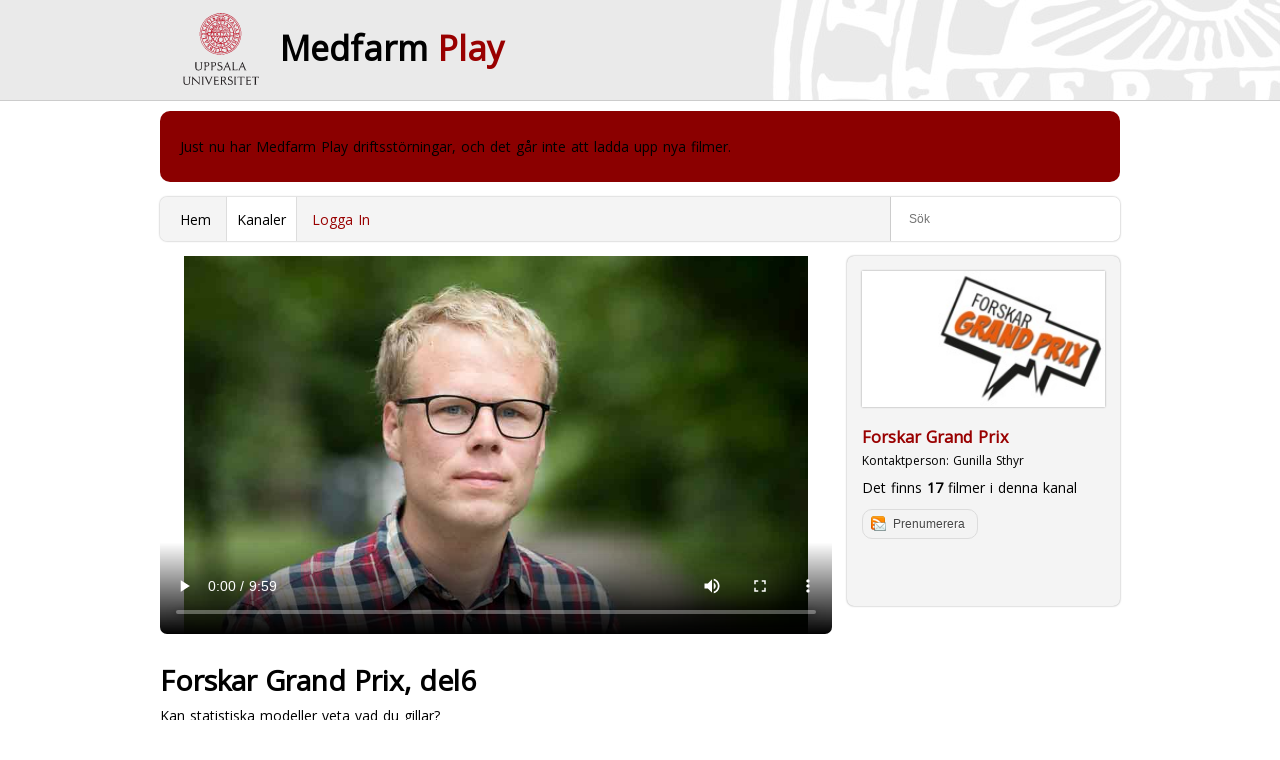

--- FILE ---
content_type: text/html; charset=UTF-8
request_url: https://media.medfarm.uu.se/play/kanal/326/video/7338
body_size: 61247
content:


<!DOCTYPE html PUBLIC "-//W3C//DTD XHTML 1.0 Transitional//EN" "http://www.w3.org/TR/xhtml1/DTD/xhtml1-transitional.dtd">
<html xmlns="http://www.w3.org/1999/xhtml" xml:lang="sv" lang="sv"><head>
  <meta http-equiv="Content-Type" content="text/html; charset=UTF-8">
  <meta name="viewport" content="width=device-width; initial-scale=1; maximum-scale=1.0;">
        <title>Kanaler - Medfarm Play - Uppsala universitet</title>
  
<!-- Exernal CSS START - - - - - - - - - - - - - - - - - - - - - - - - - - - - - - - - - - - - - - - -  -->
      <link href='https://fonts.googleapis.com/css?family=Open+Sans:400' rel='stylesheet' type='text/css'>
      <link rel="stylesheet" href="/play/css/style.css">
      <link rel="apple-touch-icon-precomposed" href="/play/images/icon.png">
      <link rel="icon" type="image/x-icon" href="/play/favicon.ico">
            <link rel="stylesheet" href="/play/plugins/flowplayerhtml5_commercial/skin/skin.css">
                  <link rel="stylesheet" href="/play/plugins/slider/css/royalslider.css">
      <link rel="stylesheet" href="/play/plugins/slider/css/royalslider-skins/default/default.css">
      <link rel="preconnect" href="https://fonts.googleapis.com">
      <link rel="preconnect" href="https://fonts.gstatic.com" crossorigin>
      <link href="https://fonts.googleapis.com/css2?family=Work+Sans:ital,wght@0,100..900;1,100..900&display=swap" rel="stylesheet">

	  <!-- To get the feedback working with the new jquery -->
	  
		  <link rel="stylesheet" href="/play/css/themes/base/jquery-ui-1.11.css">

            <link rel="stylesheet" href="/play/css/vtip.css">
	  <!-- Exernal CSS END - - - - - - - - - - - - - - - - - - - - - - - - - - - - - - - - - - - - - - - -  -->

 


<!-- Exernal Js START - - - - - - - - - - - - - - - - - - - - - - - - - - - - - - - - - - - - - - - - -->

	  <script src="https://code.jquery.com/jquery-1.11.2.min.js"></script>
      
	  		  <script src="/play/plugins/flowplayerhtml5_commercial/flowplayer.min.js"></script>
                        <script src="/play/plugins/flowplayerhtml5_commercial/flowplayer.speed-menu.min.js"></script>
                
      <script src="/play/js/play.js"></script>

	
	<script src="/play/plugins/slider/js/jquery.easing.1.3.min.js"></script>
	<script src="/play/plugins/slider/js/royal-slider-8.1.min.js"></script>


	<!-- To get the feedback working with the new jquery -->
	
		<script src="/play/js/ui/jquery-ui.1.11.8.min.js"></script>

	

	<!-- Exernal Js END - - - - - - - - - - - - - - - - - - - - - - - - - - - - - - - - - - - - - - - -  -->


</head>
<body>

<!-- HEADER START - - - - - - - - - - - - - - - - - - - - - - - - - - - - - - - - - - - - - - - - -->

<div id="header">
    <div id="top">
        <div id="header_container">
            <div id="logo">
            	<a href="http://www.uu.se" class="fill-div" title="Uppsala universitet"></a>
            </div>
            <div id="sitename">
            	                <h1><a href="/play">Medfarm <span style="color: #990000">Play</span></a></h1>
                            </div>
        </div>
    </div>
</div>

<div id="feedback-button"></div>
<div id="feedback-form" title="Tyck till om Medfarm Play">
	<form action="/" method="post" name="feedback" id="feedback">
    	<p>Skriv vad du tycker om Medfarm Play - bra eller d&aring;ligt, vi vill ha all typ av feedback f&ouml;r att g&ouml;ra denna sida b&auml;ttre.</p><p>Har du frågor rörande en specifik film ska du kontakta filmens "Kontaktperson".</p>
      <textarea name="feedback-text" cols="2" rows="10" style="width:97%"></textarea><br>
      <label>E-post</label>
      <input name="feedback-contact" type="text" value="" placeholder="E-postadress, endast nödvändig om du vill att vi besvarar din feedback" style="width:97%;"><br>
      <input name="uri" type="hidden" value="/play/kanal/326/video/7338">
	  <input type="submit" value="Skicka in feedback" style="width: 150px; margin-top: 20px; font-size: 1em; padding:10px;">
  </form>
</div>
<!-- HEADER END - - - - - - - - - - - - - - - - - - - - - - - - - - - - - - - - - - - - - - - - -->

<!-- Main Container STARTs - - - - - - - - - - - - - - - - - - - - - - - - - - - - - - - - - - - - - - - - -->
<div id="container">
    <div class="alert alert-danger cant-be-submitted-message" style="margin-top: 10px ; padding:10px 20px; background-color: darkred; border-radius:10px;">
        <p>Just nu har Medfarm Play driftsstörningar, och det går inte att ladda upp nya filmer.</p>
    </div>
	<!-- Content Area STARTs - - - - - - - - - - - - - - - - - - - - - - - - - - - - - - - - - - - - - - - - -->
    	<link rel="stylesheet" href="/play/plugins/verticaltabs/css/verticaltabs.css"  charset='utf-8'/>
<link rel='stylesheet' href='/play/plugins/popbox/popbox.css' type='text/css' media='screen' charset='utf-8'>
<script type="text/javascript" src="/play/plugins/verticaltabs/js/verticaltabs.pack.js"></script>
<script type='text/javascript' charset='utf-8' src='/play/plugins/popbox/popbox.js'></script>
<script type="text/javascript">
	$(document).ready(function(){
		$("#channelTab").verticaltabs({speed: 500,slideShow: false,activeIndex: 0});
		$('.channel_infobox1').popbox();
		$('#banner-rotator').royalSlider({			
	   		imageAlignCenter:true,
	   		imageScaleMode: "fill",
			slideTransitionSpeed:400,
			slideshowEnabled: true,   
    		slideshowDelay:5000, 
    		slideshowPauseOnHover: true,
    		slideshowAutoStart:true,
			controlNavEnabled: false,
			captionAnimationEnabled: false,
    		captionShowEffects:["none"],
			imageAlignCenter:true,
	   		hideArrowOnLastSlide:true,
	   		slideSpacing:0,
			marginFromTop:0
	    });		
	});
</script>
<style type="text/css">
.royalSlider .royalCaption {
    /*background-color: rgba(0, 0, 0, 0.5);*/
	background: -moz-linear-gradient(-45deg, rgba(0,0,0,0.65) 0%, rgba(0,0,0,0) 100%); /* FF3.6+ */
	background: -webkit-gradient(linear, left top, right bottom, color-stop(0%,rgba(0,0,0,0.65)), color-stop(100%,rgba(0,0,0,0))); /* Chrome,Safari4+ */
	background: -webkit-linear-gradient(-45deg, rgba(0,0,0,0.65) 0%,rgba(0,0,0,0) 100%); /* Chrome10+,Safari5.1+ */
	background: -o-linear-gradient(-45deg, rgba(0,0,0,0.65) 0%,rgba(0,0,0,0) 100%); /* Opera 11.10+ */
	background: -ms-linear-gradient(-45deg, rgba(0,0,0,0.65) 0%,rgba(0,0,0,0) 100%); /* IE10+ */
	background: linear-gradient(135deg, rgba(0,0,0,0.65) 0%,rgba(0,0,0,0) 100%); /* W3C */
	filter: progid:DXImageTransform.Microsoft.gradient( startColorstr='#a6000000', endColorstr='#00000000',GradientType=1 ); /* IE6-9 fallback on horizontal gradient */    border-bottom: 10px solid rgba(0, 0, 0, 0);
    color: #FFFFFF;
    height: 85px;
    left: 8px;
    overflow: hidden;
    position: absolute;
    width: 97.55%;
    z-index: 20;
	bottom: 8px;	
	top: 70%;
}




</style>


    
    <!--VIDEO START-------------------------------------------------------------------------------------->
    <div id="video">
        <!-- Channel slider and info box -->
        <script>document.title = 'Forskar Grand Prix - Kanaler - Medfarm Play - Uppsala univeresitet'</script>    
    <!-- Menu Starts - - - - - - - - - - - - - - - - - - - - - - - - - - - - - - - - - - - - - - - -  -->
    <div id="menu" class="border background corner">
        <div id="links" class="background">
            <ul>
                <li><a href="/play/">Hem</a></li>
                <!--<li ><a href="video/">Filmer</a></li>-->
                <li class='selected'><a href="/play/kanal/">Kanaler</a></li>
                <!--<li ><a href="live/">Live</a></li>-->
                                <li ><a class="login" href="/play/script/login.php">Logga In</a></li>
                                <li style="display:none"><a href="#" onclick="document.getElementById('mobile-menu-search').style.display = 'inline-block';document.getElementById('mobile-searchfield').focus();">S&ouml;k</a></li>
            </ul>
        </div>
        <div id="search-delete-button"><img src="/play/images/delete.png" width="17" alt="Radera sökterm"></div>
        <div id="search">
            <form action="/play/script/search.php" onsubmit="return false">
                <input type="hidden" value="videos" name="show">
                <input id="searchfield" name="searchfield" type="text" placeholder="Sök" class="search-form" value=""></form>
        </div>
       
        <div id="search-results" class="background"></div>
    
    </div>
    <!-- Menu Ends - - - - - - - - - - - - - - - - - - - - - - - - - - - - - - - - - - - - - - - -  -->
    <!--<div style="padding:10px 20px; background-color: #a8cbff; border-radius: 3px; margin-bottom: 15px;"><a href=" https://media.medfarm.uu.se/play/video/14284">Behöver du hjälp med att ladda ner en film från Medfarm Play? - Klicka här.</a></div>-->
    <div style="padding:10px 20px; background-color: #a8cbff; border-radius: 3px; margin-bottom: 15px;display: none;"><a href=" https://media.medfarm.uu.se/play/video/14284">Måndagen 12 december kl. 08.30 kommer Medfarm Play vara otillgängligt en kortare stund p.g.a. systemunderhåll.</a></div>

    
    
    
        <div id="video_player_in_channel">
            <div id="slider-container">
                <div>
        <style>
            .flowplayer {
                width: 100%;
                background-color: #222;
                background-size: cover;
            }

            .flowplayer .fp-controls {
                background-color: rgba(0, 0, 0, 0.4)
            }

            .flowplayer .fp-time {
                opacity: 0.6;
            }

            .flowplayer .fp-timeline {
                background-color: #e5e5e5;
            }

            .flowplayer .fp-progress {
                background-color: rgba(153, 0, 0, 1)
            }

            .flowplayer .fp-buffer {
                background-color: rgba(173, 132, 132, 1)
            }

            .flowplayer .fp-volumelevel {
                background-color: #990000;
            }

            .flowplayer .fp-volumeslider {
                background-color: #e5e5e5;
            }

            /*.is-splash.flowplayer .fp-ui, .is-paused.flowplayer .fp-ui {background: url("

            /play/images/  play_uu.png") no-repeat scroll center center / 12% auto rgba(0, 0, 0, 0); opacity:0.85}*/
        </style>

        <script type="text/javascript">
            document.title = "Forskar Grand Prix del6 - Medfarm Play - Uppsala universitet";
            $(function () {

                $('#add_video_to_channel').click(function () {
                    // send ajax request

                    $.ajax({
                        type: "POST",
                        url: "/play/script/add_video_to_channel.php",
                        data: "channel=" + $('#channel_list').val() + "&video=7338",
                        success: function (msg) {
                            $('#add_video_to_channel_form').hide(500);

                            $('#add_video_to_channel_form').fadeTo('normal', 0.001, function () {
                                if (msg == 'success') {
                                    $('#add_video_to_channel_form').html('<p>Video har publicerats på kanal "' + $('#channel_list option:selected').text() + '".</p>').show(500);
                                } else {
                                    $('#add_video_to_channel_form').html('<p>Denna video kan inte läggas till din kanal just nu.</p>').show(500);
                                }
                                $('#add_video_to_channel_form').fadeTo('normal', 1);
                            });
                        }
                    });
                });
            });

        </script>

        <div id="video">
                                            <video controls poster="/play/splashfile/7338">
                    <source src="/play/videofile/7338/5a0b34327935d3181c6d497fa4a2b591" type="video/mp4">
                    <track label="Swedish" kind="subtitles" srclang="se" src="/play/attachmentfile/video/7338/subtitles-se.vtt">

                    Your browser does not support to play this video. Please upgrade your browser.
                </video>
                <style>
                    video {
                        width: 100%;
                        max-width: 1200px;
                        height: auto;
                        background-color: #000;
                    }
                </style>
                
                        

            <!--Darken overlay. Hidden. Triggerd to show with javascript (jQuery)-->
            <a class="close" href="#">
                <div id="darken"></div>
            </a>
        </div>
    <br></div>                </div>
                <div class="channel_infobox1 background corner border" >

                    <div id="img_box" class="border">
                        <img src="/play/thumbfile/channel/326" border="0" title="Forskar Grand Prix" style="width:100%" />
                    </div>
                    <h3><a href="/play/kanal/326">Forskar Grand Prix</a></h3>
                    <div class="channel-contact">Kontaktperson: <a href="mailto:gunilla.sthyr@uu.se">Gunilla Sthyr</a></div>
                    <div class="dotted_box">
                        <div class="txt">
                            <div class="info_txt">Det finns <strong>17</strong> filmer i denna kanal</div>
                            <!--
                            <div class="info_txt"><strong>3730</strong> visningar i snitt</div>
                            <div class="info_txt"><strong>0</strong> gillar i snitt</div>
                            <div class="info_txt"><strong>0</strong> prenumeranter</div>
                            -->
                        </div>

                    </div>
                    <a class="open button subscribe" href="#">Prenumerera</a>
                    <div class='collapse'>
                        <div class='box'>
                            <div class='arrowpopbox'></div>
                            <div class='arrowpopbox-border'></div>
                            E-post
                            <form action="#" method="post" id="subForm">
                                <div id="response_txt" style="margin-bottom:5px; font-weight:bold"></div>
                                <div class="input" style="width:100%">
                                    <input type="text" name="ch_subscribe" id="ch_subscribe" placeholder="E-postadress" value="" />
                                </div>
                                <center>
                                    <a class='open button email' id="ch_subscribe_btn" href='#' chid="326">
                                        Prenumerera via e-post
                                    </a>
                                </center>
                            </form>
                            <br><br><p style="clear:both; margin-bottom:0;">RSS</p>
                            <a class='button rss' href="/play/kanal/326/rssfeed" title="Rss Feed" target="_blank">Prenumerera via RSS</a>
                            <div id="waitimg" style="display:none; padding:10px;">
                                <center><img src="/play/images/ajax-loader-big.gif" /></center>
                            </div>
                        </div>
                    </div>
                </div>
        
        </div>
            <div id="video-information">
        <h1>Forskar Grand Prix, del6</h1>
        <div id="video-description">
            Kan statistiska modeller veta vad du gillar?<br />
ANDREAS SVENSSON<br />
<br />
Min forskning handlar om att använda statistiska modeller för att få datorer att dra slutsatser och göra förutsägelser. Det kan handla om att känna igen din kompis på foton, att från förra veckans temperaturer förutsäga morgondagens väder eller att gissa om du kommer att gilla en ny låt. För en dator är musik och bilder bara långa tabeller med siffror. Datorer är oslagbara på att lagra siffror och att räkna men de har inte alls den medfödda mänskliga förmågan att kunna tolka, generalisera och hitta mönster. Genom att kombinera det klassiska ämnet statistik med datorns beräkningsförmåga kommer vi en bit på vägen: om datorn lär sig statistiska modeller (matematiska ekvationer) från uppmätta data (bilder, temperatur eller musik) kan modellerna användas för att dra slutsatser och göra förutsägelser. Här behövs min forskning så att vi vet hur vi ska programmera datorn, för att den ska kunna räkna på dessa avancerade statistiska modeller.        </div>


        
            <!--### begin of normal user button row -->
                            <div class="buttons">
                    
                    
                    <a href="https://media.medfarm.uu.se/play/videofile/7338/5a0b34327935d3181c6d497fa4a2b591" class="button down"> &nbsp;&nbsp;Ladda
                        ner film</a>
                    <!--<a href=""
                                                                                      class="button share">Dela</a> <a
                            href="" class="button embed">Bädda in</a>-->                </div>
                        <!-- ### end of normal user button row -->


            <!-- ### begin of button divs -->
            

            <div id="test" class="corner">
                <p>Titta först på filmen och testa sedan dina kunskaper med detta självrättande test.</p>
                <iframe id="selftestframe" src="" width="100%" height="2000"
                        frameborder="0"></iframe>
            </div>

                            <div id="share" class="corner">
                    <!-- AddThis Button BEGIN -->
                    <div class="addthis_toolbox addthis_default_style addthis_32x32_style" style="margin-top: 2%;">
                        <a class="addthis_button_facebook"></a>
                        <a class="addthis_button_twitter"></a>
                        <a class="addthis_button_linkedin"></a>
                        <a class="addthis_button_email"></a>
                        <a class="addthis_button_preferred_1"></a>
                        <a class="addthis_button_preferred_2"></a>
                        <a class="addthis_button_preferred_3"></a>
                        <a class="addthis_button_preferred_4"></a>
                        <a class="addthis_button_compact"></a>
                        <a class="addthis_counter addthis_bubble_style"></a>
                    </div>
                    <script type="text/javascript"
                            src="https://s7.addthis.com/js/250/addthis_widget.js#pubid=xa-4fca84d7760cc506"></script>
                    <!-- AddThis Button END -->
                </div>
                                    <div id="embed-code" class="corner">
                                                    <p>Använd koden nedan för att visa denna film på en annan webbsida, till exempel
                                Studentportalen.</p><textarea rows="3" class="corner border"
                                                              onclick="this.focus();this.select()"><iframe width="560"
                                                                                                           height="325"
                                                                                                           src="https://media.medfarm.uu.se/play/video/embed/7338"
                                                                                                           frameborder="0"
                                                                                                           allowfullscreen></iframe></textarea>
                                            </div>
                            

        


                    <div id="video-meta">
                <p class="contact"><strong>Kontaktperson för denna
                        film</strong><br/><a href="mailto:gunilla.sthyr@uu.se">Gunilla Sthyr, Enheten för press och redaktion</a>                </p>
                <div id="block">
                    <p class="update">
                        <strong>Uppdaterad</strong><br/>3 oktober 2017</p>
                    <p class="duration"><strong>Längd</strong><br/>00:09:59</p>
                    <p class="views"><strong>Visningar</strong><br/>2282</p>
                </div>
            </div>
        
        <!-- ### begin of second button row -->
                    <div class="buttons">

                
                
                            </div>
                <!-- ### end of second button row -->


        
            <div id="add-to-channel" class="corner">
                                    <p>För att lägga till denna film till en kanal måste du vara inloggad och ha skapat en kanal.</p>
                            </div>

            </div>
    <script language="javascript">
        $(function () {
            $('.send-email').on('click', function () {
                location.href = "mailto:" + $(this).attr('data-email');
            });
        });
    </script>
            <script>
            (function($){
                $(window).load(function(){
                    $("#ch_subscribe_btn").click(function() {
                        $('#subForm').hide();
                        $('#waitimg').fadeIn();
                        $.ajax({
                            type: "POST",
                            url: "/play/script/channel_subscribe.php",
                            data: { chid: $(this).attr('chid'), 'ch_subscribe' : $('#ch_subscribe').val() }
                        }).done(function( msg ) {
                            $('#waitimg').hide(); $('#subForm').fadeIn();
                            if(msg.indexOf("Tack") >= 0 || msg.indexOf("redan")>= 0) {//success
                                $('#response_txt').css('color','#060').html(msg);
                                $('#ch_subscribe').val('').removeClass('error-txtbox');
                            } else { // failed
                                $('#response_txt').css('color','#C00').html(msg);
                                $('#ch_subscribe').addClass('error-txtbox');
                            }
                        });
                    });
                });

				var pageObject = 'load_video_channels';
				$(document).ready(function(){
					// Adding Royal slider (new design)
					$('#banner-rotator').royalSlider({
						imageAlignCenter:true,
						imageScaleMode: "fill",
						slideTransitionSpeed:400,
						slideshowEnabled: true,
						slideshowDelay:5000,
						slideshowPauseOnHover: true,
						slideshowAutoStart:true,
						controlNavEnabled: false,
						captionAnimationEnabled: false,
						captionShowEffects:["none"],
						imageAlignCenter:true,

						hideArrowOnLastSlide:true,
						slideSpacing:0,

						autoScaleSlider: true,
						autoScaleSliderWidth: 1150,
						autoScaleSliderHeight: 560,
						marginFromTop:0
					});


					if($(window).width()<800)
					{
						$(".channel_infobox1").remove().insertBefore($("#channel-information"));
					}


					var $rows = $('.channel_div ul li a');
					$('#search_results').keyup(function() {

						var val = $.trim($(this).val()).replace(/ +/g, ' ').toLowerCase();

						$rows.show().filter(function() {
							var text = $(this).text().replace(/\s+/g, ' ').toLowerCase();
							return !~text.indexOf(val);
						}).hide();
					});

					$('#search_results').animate({backgroundColor: '#ffffff'}, 'slow');

				});

            })(jQuery);

        </script>

         
        
        <div id="channel-information"> 
			<hr />            <div id="channel-description">
                <h2>Kanalinformation</h2>
                <p>Kan du presentera din forskning på fyra minuter? Delta i Sveriges största tävling i presentationsteknik för forskare  Forskar Grand Prix!</p>
            </div>
                        <h2>Fler filmer i denna kanal</h2>
           					                <div class="verticalslider" id="channelTab">
                    <ul class="verticalslider_tabs">
                                                    <li><a href="#">Bidragen 2017</a></li>
                                                    <li><a href="#">Bidragen 2016</a></li>
                                                                    </ul>
                    <ul class="verticalslider_contents">
                                                <li>
                            <div id="thumbnailsa">
                                <ol class="thumb-grid">
                                                                        <li class="border background corner  1"><a href="https://media.medfarm.uu.se/play/kanal/326/video/7334"><img alt="Förhandsvisning (thumbnail) från videon Forskar Grand Prix 2017 - Välkommen" src="https://media.medfarm.uu.se/play/thumbfile/video/7334" class="corner resize ">Forskar Grand Prix 2017 - Välkommen</a></li>
                                                                        <li class="border background corner  1"><a href="https://media.medfarm.uu.se/play/kanal/326/video/7332"><img alt="Förhandsvisning (thumbnail) från videon Forskar Grand Prix 2017, del1" src="https://media.medfarm.uu.se/play/thumbfile/video/7332" class="corner resize ">Forskar Grand Prix 2017, del1</a></li>
                                                                        <li class="border background corner  1"><a href="https://media.medfarm.uu.se/play/kanal/326/video/7331"><img alt="Förhandsvisning (thumbnail) från videon Forskar Grand Prix 2017, del2" src="https://media.medfarm.uu.se/play/thumbfile/video/7331" class="corner resize ">Forskar Grand Prix 2017, del2</a></li>
                                                                        <li class="border background corner  1"><a href="https://media.medfarm.uu.se/play/kanal/326/video/7333"><img alt="Förhandsvisning (thumbnail) från videon Forskar Grand Prix 2017, del3" src="https://media.medfarm.uu.se/play/thumbfile/video/7333" class="corner resize ">Forskar Grand Prix 2017, del3</a></li>
                                                                        <li class="border background corner  1"><a href="https://media.medfarm.uu.se/play/kanal/326/video/7336"><img alt="Förhandsvisning (thumbnail) från videon Forskar Grand Prix 2017, del4" src="https://media.medfarm.uu.se/play/thumbfile/video/7336" class="corner resize ">Forskar Grand Prix 2017, del4</a></li>
                                                                        <li class="border background corner  1"><a href="https://media.medfarm.uu.se/play/kanal/326/video/7337"><img alt="Förhandsvisning (thumbnail) från videon Forskar Grand Prix 2017, del5" src="https://media.medfarm.uu.se/play/thumbfile/video/7337" class="corner resize ">Forskar Grand Prix 2017, del5</a></li>
                                                                        <li class="border background corner  1"><a href="https://media.medfarm.uu.se/play/kanal/326/video/7338"><img alt="Förhandsvisning (thumbnail) från videon Forskar Grand Prix, del6" src="https://media.medfarm.uu.se/play/thumbfile/video/7338" class="corner resize ">Forskar Grand Prix, del6</a></li>
                                                                        <li class="border background corner  1"><a href="https://media.medfarm.uu.se/play/kanal/326/video/7339"><img alt="Förhandsvisning (thumbnail) från videon Forskar Grand Prix 2017, del7" src="https://media.medfarm.uu.se/play/thumbfile/video/7339" class="corner resize ">Forskar Grand Prix 2017, del7</a></li>
                                                                        <li class="border background corner  1"><a href="https://media.medfarm.uu.se/play/kanal/326/video/7335"><img alt="Förhandsvisning (thumbnail) från videon Forskar Grand Prix 2017 - Prisutdelning" src="https://media.medfarm.uu.se/play/thumbfile/video/7335" class="corner resize ">Forskar Grand Prix 2017 - Prisutdelning</a></li>
                                                                                                        </ol>
                            </div>                
                        </li>
                                                <li>
                            <div id="thumbnailsa">
                                <ol class="thumb-grid">
                                                                        <li class="border background corner  1"><a href="https://media.medfarm.uu.se/play/kanal/326/video/6327"><img alt="Förhandsvisning (thumbnail) från videon Marlene Andersson, SLU. Vinnare i Uppsalas Forskar Grand Prix 2016" src="https://media.medfarm.uu.se/play/thumbfile/video/6327" class="corner resize ">Marlene Andersson, SLU. Vinnare i Uppsalas Forskar Grand Prix 2016</a></li>
                                                                        <li class="border background corner  1"><a href="https://media.medfarm.uu.se/play/kanal/326/video/6333"><img alt="Förhandsvisning (thumbnail) från videon Laura Kukkola - Forskar Grand Prix 2016" src="https://media.medfarm.uu.se/play/thumbfile/video/6333" class="corner resize ">Laura Kukkola - Forskar Grand Prix 2016</a></li>
                                                                        <li class="border background corner  1"><a href="https://media.medfarm.uu.se/play/kanal/326/video/6336"><img alt="Förhandsvisning (thumbnail) från videon Petter Frühling - Forskar Grand Prix 2016" src="https://media.medfarm.uu.se/play/thumbfile/video/6336" class="corner resize ">Petter Frühling - Forskar Grand Prix 2016</a></li>
                                                                        <li class="border background corner  1"><a href="https://media.medfarm.uu.se/play/kanal/326/video/6338"><img alt="Förhandsvisning (thumbnail) från videon Torsten Pettersson - Forskar Grand Prix 2016" src="https://media.medfarm.uu.se/play/thumbfile/video/6338" class="corner resize ">Torsten Pettersson - Forskar Grand Prix 2016</a></li>
                                                                        <li class="border background corner  1"><a href="https://media.medfarm.uu.se/play/kanal/326/video/6339"><img alt="Förhandsvisning (thumbnail) från videon Uppsala Forskar Grand Prix Prisutdelning" src="https://media.medfarm.uu.se/play/thumbfile/video/6339" class="corner resize ">Uppsala Forskar Grand Prix Prisutdelning</a></li>
                                                                        <li class="border background corner  1"><a href="https://media.medfarm.uu.se/play/kanal/326/video/6334"><img alt="Förhandsvisning (thumbnail) från videon Lena-Mari Tamminen - Forskar Grand Prix 2016" src="https://media.medfarm.uu.se/play/thumbfile/video/6334" class="corner resize ">Lena-Mari Tamminen - Forskar Grand Prix 2016</a></li>
                                                                        <li class="border background corner  1"><a href="https://media.medfarm.uu.se/play/kanal/326/video/6337"><img alt="Förhandsvisning (thumbnail) från videon Sabine Sten - Forskar Grand Prix 2016" src="https://media.medfarm.uu.se/play/thumbfile/video/6337" class="corner resize ">Sabine Sten - Forskar Grand Prix 2016</a></li>
                                                                        <li class="border background corner  1"><a href="https://media.medfarm.uu.se/play/kanal/326/video/6335"><img alt="Förhandsvisning (thumbnail) från videon Mattias Lantz - Forskar Grand Prix 2016" src="https://media.medfarm.uu.se/play/thumbfile/video/6335" class="corner resize ">Mattias Lantz - Forskar Grand Prix 2016</a></li>
                                                                                                        </ol>
                            </div>                
                        </li>
                                                
                                            </ul>
                </div> 
                                    </div>
    
        <!--Darken overlay. Hidden. Triggerd to show with javascript (jQuery)-->
        <a class="close" href="#" >
            <div id="darken">
            </div>
        </a><br style="clear:both">
    </div>
	
	<style>
/* Some Custom styles, specific for channel page
#slider {
    margin: 0 0 1.5625%;
    width: 70% !important;
	float:left;
}

#banner-rotator {
	height:350px;
}
*/
</style>

    	<!--
        <div style="clear: both"></div>
        <div class="a2a_kit a2a_default_style">
            <a class="a2a_dd black" href="http://www.addtoany.com/share_save">Dela/tipsa</a>
            <span class="a2a_divider"></span>
            <a class="a2a_button_email"></a>
            <a class="a2a_button_facebook"></a>
            <a class="a2a_button_twitter"></a>
        </div>
        <script type="text/javascript" src="http://static.addtoany.com/menu/page.js"></script>
        <div style="clear: both"></div>

   Content Area Ends - - - - - - - - - - - - - - - - - - - - - - - - - - - - - - - - - - - - - - - - -->




	<!-- Footer Area STARTs - - - - - - - - - - - - - - - - - - - - - - - - - - - - - - - - - - - - - - - - -->
	<div id="footer" class="border background corner">
	<div id="footer-column">
    	<p><strong>Du kan också använda Medfarm Play</strong></p>
        <p>Medfarm Play erbjuder alla anställda inom <a href="http://www.medfarm.uu.se/">Vetenskapsomr&aring;det f&ouml;r Medicin och Farmaci </a>vid <a href="http://www.uu.se">Uppsala universitet</a> möjligheten att själva publicera och administrera videofilmer. Du kan också skapa egna kanaler där flera filmer kan grupperas efter just ditt specialområde.</p>
        <p>Allt du behöver göra är att <a href="http://media.medfarm.uu.se/play/script/login.php">logga in med Gemensam webbinloggning</a> (f.d. CAS).</div>
	<div id="footer-column">
    	<p><strong>Om Medfarm Play</strong></p>
    	<p>Medfarm Play är en videoportal som är utvecklad av <a href="http://doit.medfarm.uu.se">MedfarmDoIT</a>. I Medfarm Play finns alla videoproduktioner som har skapats i samarbete mellan pedagoger och MedfarmDoIT sedan 2003. <a href="http://media.medfarm.uu.se/play/om">L&auml;s mer om Medfarm Play</a>.</p>
        <p>Har du frågor om Medfarm Play kan du <a href="https://www.uu.se/medarbetare/vetenskapsomrade/medicin-och-farmaci/organisation-och-styrning/omradeskansliet/medfarmdoit">kontakta MedfarmDoIT</a>.</p>
        <p>&copy; 2026 <a href="http://www.uu.se">Uppsala universitet</a>, <a href="http://doit.medfarm.uu.se">MedfarmDoIT</a></p>
    </div>

</div>
<!--
    <div id="footer">

        <div id="footerleft">
            <a href="http://doit.medfarm.uu.se/">MedfarmDoIT</a>&nbsp;|&nbsp;
            <a href="http://www.medfarm.uu.se/">Vetenskapsomr�det f�r medicin och farmaci</a>&nbsp;|&nbsp;<a href="http://www.uu.se/">Uppsala universitet</a>
        </div>

        <div id="footerright">
            <a href="/play/villkor">Villkor</a> |
            <a href="/play/om">Om webbplatsen</a> |
              Senast uppdaterad:
              2024-10-29        </div>

	</div> -->
    <!-- Footer Area STARTs - - - - - - - - - - - - - - - - - - - - - - - - - - - - - - - - - - - - - - - - -->

</div>
<!-- Main Container ENDs - - - - - - - - - - - - - - - - - - - - - - - - - - - - - - - - - - - - - - - - -->



<!-- Internal Js START - - - - - - - - - - - - - - - - - - - - - - - - - - - - - - - - - - - - - - - - -->
	<script>
		var typingTimer;
		var isSuperAdmin = false;
		function nl2br (str, is_xhtml) {
			var breakTag = (is_xhtml || typeof is_xhtml === 'undefined') ? '<br>' : '<br>';
			return (str + '').replace(/([^>\r\n]?)(\r\n|\n\r|\r|\n)/g, '$1'+ breakTag +'$2');
		}

        jQuery(document).ready(function() {

			var pageLoadInProgress = false;
			var currentSortOrder   = 'latest';

			if($('.channels > ol > li').length) {
				currentView = 'thumb-grid';
			} else {
				currentView = 'thumb-grid-more';
			}


            $('.list_thumb_images').mouseover(function(e){
              $('#tooltip').show();
              tmp = $(this).children()[1];
              $('#tooltip').html($(tmp).children().attr('title'));
            });

            $('.list_thumb_images').mousemove(function(e){
              if ($(this).position().left + 260 + 180 < $(window).width())
                $('#tooltip').css('left', e.pageX + 15);
              else
                $('#tooltip').css('left', e.pageX - 15 - 180);
              $('#tooltip').css('top', e.pageY + 15);
            });

            $('.list_thumb_images').mouseout(function(e){
              $('#tooltip').hide();
            });

            $('#searchresult').hide();


			//Adjust height of overlay to fill screen when page loads
			$("#darken").css("height", $(document).height());

			//When the link that triggers the message is clicked fade in overlay/msgbox
			$(".alert").click(function(){
				$("#darken").fadeIn();
				return false;
			});

			//When the message box is closed, fade out
			$(".close").click(function(){
				$("#darken").fadeOut();
				$("#darken-icon").fadeIn();
				return false;
			});


			$("#searchfield").keyup(function(event) {
                if( this.value.length < 4 ) return;
                search(event.keyCode);
			})

			$("#mobile_searchfield").keyup(function(event) {
				search(event.keyCode);
			})

			$("#search-delete-button img").click(function(){
				$("#searchfield").val("");
				$("#search-delete-button img").css("display", 'none');
				//$("#search-results").slideUp("slow");
				hideSearchResult();
				$("#searchfield").focus();
			});

						$('body').on('click touchstart', ".show-more-thumbnails", function(){
							//$("#thumbnails-more").slideDown("slow");
                                if(pageObject == 'load_livestreams')
                                    loadNewLivestreamPage();
                                else
                                    loadNewThumbnailPage();
			});



      //------ begin of first button row (attachment, test, share)
	$(".attachment").click(function(event){
		event.preventDefault();
		if ($("#attachment").is(":hidden")){
			$("#attachment").slideDown("fast");
			$("#test").slideUp("fast");
			$("#share").slideUp("fast");
		  return false;
		}
		else{
			$("#attachment").slideUp("fast");
		}
	});

	$(".test").click(function(event){
		event.preventDefault();
		if ($("#test").is(":hidden")){
			$("#attachment").slideUp("fast");
			$("#test").slideDown("fast");
			$("#share").slideUp("fast");
			return false;
		}
		else{
			$("#test").slideUp("fast");
		}
	});

	$(".share").click(function(event){
		event.preventDefault();
		if ($("#share").is(":hidden")){
			$("#attachment").slideUp("fast");
			$("#test").slideUp("fast");
			$("#share").slideDown("fast");
			return false;
		}
		else{
			$("#share").slideUp("fast");
		}
	});

      //------ end of first button row

      //------ begin of third button row (add, embed)
			$(".embed").click(function(event){
				event.preventDefault();
				if ($("#embed-code").is(":hidden")){
					$("#add-to-channel").slideUp("fast");
					$("#embed-code").slideDown("fast");
				}
				else{
					$("#embed-code").slideUp("fast");
				}
			});

			$(".add").click(function(event){
				event.preventDefault();
				if ($("#add-to-channel").is(":hidden")){
					$("#embed-code").slideUp("fast");
					$("#add-to-channel").slideDown("fast");
					return false;
				}
				else{
					$("#add-to-channel").slideUp("fast");
				}
			});


      //------ end of third button row




			<!-- video upload scripts -->

			$(".self-test-heading, .preview-thumbnail").click(function(event){
				event.preventDefault();
				$(".self-test").slideToggle("fast");
				$(".self-test-heading span").toggle();
			});

			$(".quiz-heading").click(function(event){
				event.preventDefault();
				$(".quiz").slideToggle("fast");
				$(".quiz-heading span").toggle();
			});

			$(".owner-heading").click(function(event){
				event.preventDefault();
				$(".owner").slideToggle("fast");
				$(".owner-heading span").toggle();
			});

			$(".video-settings-heading").click(function(event){
				event.preventDefault();
				$(".video-settings").slideToggle("fast");
				$(".video-settings-heading span").toggle();
			});

			/** HERE */

			$(".channel-heading").click(function(event){
				event.preventDefault();
				$(".channel-content").slideToggle("fast");
				$(".channel-heading span").toggle();
			});

			/** TO HERE */

			$(".exchange-video-heading").click(function(event){
				event.preventDefault();
				$(".exchange-video").slideToggle("fast");
				$(".exchange-video-heading span").toggle();
			});


			$(".live-title").keyup(function(e) {
				var $this = $(this);
				var val = $this.val();
				$("#preview p.preview-title").html(nl2br($this.val(), false));
					if($this.val() === ''){
						$("#preview p.preview-title").text('Titel');
					};
			});

			$(".live-description").keyup(function(e) {
				var $this = $(this);
				var val = $this.val();
				$("#preview span.preview-description").html(nl2br($this.val(), false));
					if($this.val() === ''){
						$("#preview span.preview-description").text('Beskrivning');
					};
			});

			$("#choose_attachment").change(function(){
				if($(this).val()) {
					$('#attchment_name_box').slideDown(500);
				} else {
					$('#attchment_name_box').slideUp(500);
				}
			});


			$("#video_adminarchive").change(function(){
				if($(this).val() == "yes") {
					$('#adminarchive').slideDown(500);
				} else {
					$('#adminarchive').slideUp(500);
				}

			});


			// Functions related to Kanal-accordion in video-admin view

			function toggle_addremove_channel(type, channel_id){
				if(($('#'+type+' option[value="'+channel_id+'"]')).length){
					$('#'+type+' option[value="'+channel_id+'"]').remove();
				}else{
					$('#'+type+'').append('<option value="'+channel_id+'" selected>'+channel_id+'</option>');
				}
			}


			/**
			* This function is called when a channel has been selected in channel_list
			*/
			function select_channel_list_event(){
				// Get the ID and channel_name of the selected channel
				var channel_id = $('#channel_list option:selected').val();
				var channel_name = $('#channel_list option:selected').text();

				if(channel_id){

					// In case the channel already contains the video (or already has been added to the list of channels that should contain the video)
					var elem = $('#admin_channel_list li[value='+channel_id+']');
					if(elem.length){

						// In case it was marked for removal, take away the mark
						if(elem.hasClass('to_remove')){
							elem.removeClass('to_remove');
						}

						// Make the entry flash with CSS so that the user understands that the channel already existed in the list
						elem.addClass('flash');

						// Remove the class 'flash' so that the entry can flash again
						setTimeout( function(){
								elem.removeClass('flash');
						}, 1000);	// Timeout must be the same length as the CSS3 transition or longer (or you'll mess up the transition)

					// Otherwise add it to the list with channels to add
					}else {
						// Add it to the visible list
						$('#admin_channel_list').append('<li class="to_add" value="'+ channel_id+'">'+ channel_name +' <img class="symbol" src="/play/images/transparent_1x1.png"></li>').show(300);

						// Add it to the insivible form that is used for POST
						toggle_addremove_channel('channels_to_add', channel_id);
					}

				}

			}


			$('#channel_list').change(select_channel_list_event);


			// Function which is called when the "Välj kanal" button is clicked
			$('#add_channel_to_admin_channel_list').click(select_channel_list_event);


			// Is executed when a remove (x) or undo (half-circle-arrow) symbol in the admin channel list is clicked
			$('#admin_channel_list').delegate('.symbol', 'click', function(){

				// In case the channel is marked for addition but the user changed their mind
				// (green background, remove-symbol)
				if($(this).parent().hasClass('to_add')){
					toggle_addremove_channel('channels_to_add', $(this).parent().attr('value'));
					$(this).parent().remove();

				// In case the channel is marked for removal but the user changed their mind
				// (red background, undo-symbol)
				}else if($(this).parent().hasClass('to_remove')){
					toggle_addremove_channel('channels_to_remove', $(this).parent().attr('value'));
					$(this).parent().removeClass('to_remove');

				// In case the video is in the channel but the channel should be removed
				// (white background, remove-symbol)
				}else{
					toggle_addremove_channel('channels_to_remove', $(this).parent().attr('value'));
					$(this).parent().addClass('to_remove');
				}

			});


			// End of functions related to Kanal-accordion in video-admin view


			$(".save").click(function() {
				if($(this).hasClass('keepdate')) {
                                    $('#submitbutton').val('Spara men behåll datum');
                                }
                                $(this).parent().parent().submit();
				return false;
			});

			$(window).scroll(function(){

				if  (($(window).scrollTop() == $(document).height() - $(window).height()) && !pageLoadInProgress){
					pageLoadInProgress = true;
                                        if(pageObject == 'load_livestreams')
                                            loadNewLivestreamPage();
                                        else
                                            loadNewThumbnailPage();
					//setTimeout('pageLoadInProgress = false; console.log("timedout");', 1000);
				}
			});



            // ---- Channel view show category content start ----
            $(".show_more_link").click(function(event){
                event.preventDefault();
                if($(this).prev().children("li.li_toggle").css("display") == "none"){
                    $(this).prev().children("li.li_toggle").css("display", "list-item");
                    $(this).text("<<< Dölj");
                }else{
                    $(this).prev().children("li.li_toggle").css("display", "none");
                    $(this).text("Visa alla >>>");
                }
                return false;

            });

            $(".category_headline").click(function(event){
                event.preventDefault();
                if($(this).next().find("li.li_toggle").css("display") == "none"){
                    $(this).next().find("li.li_toggle").css("display", "list-item");
                }else{
                    $(this).next().find("li.li_toggle").css("display", "none");
                }
                return false;

            });

            // ---- Channel view show category content end ----

			function loadNewThumbnailPage()
			{
				// try loading new list items only if thumbnail grid exists there
				if(typeof(thumbPageNo) !== 'undefined' && typeof(pageObject) !== 'undefined') {
					//1. increment page number
					thumbPageNo++;

					//2. show loading icon with "See more"
					$showMore = $('.show-more-thumbnails').last();
					$showMore.addClass('loadinglist');
					$showMore.addClass('background');
					$showMore.html('&nbsp;');


					if($('#list-mode').length != 0) {
						$gridClass = currentView;
					} else {
						$gridClass = 'thumb-grid';
					}

					// select proper class for channels
					$selectedChannelViewClass = ($gridClass == 'thumb-grid') ? 'channel-grid' : $gridClass;

					// 2.0.1 add new divs to populate the results
					$showMore.parent().after(
						'<div class="thumbnails-and-channels" id="page-'+thumbPageNo+'">\
							<div class="thumbnails">\
								<ol class="'+$gridClass+'"></ol>\
							</div>\
							<div class="channels">\
								<ol class="chlist '+$selectedChannelViewClass+'"></ol>\
							</div>\
						 </div>\
						<span>\
							<div id="show-more-thumbnails" class="border background '+((currentView == 'thumb-grid-more') ? 'corner' : '')+' show-more-thumbnails" style="display:none">\
								Visa fler filmer\
							</div>\
						</span>');

					if(typeof(searchedTerm)=='undefined') {
						searchedTerm = null;
					}

					//3. send request and get channels and videos in json format
					$.getJSON('/play/ajaxhelper.php', {pageNo: thumbPageNo, qtype: pageObject, ppVideos: totalVideosPP, sortby: currentSortOrder, totalVidShown: $('.vidItem').length, totalChShown: $('.chItem').length,  searchedTerm : searchedTerm}, function(json) {

						//4.1 populate videos under video list
						if(json.videos.length) {
							var showRedShadow = "";
							$thumbnails = $('.thumbnails-and-channels').last().find('.thumbnails');
							if(!json.channels.length) {
								$thumbnails.find('.thumb-grid').removeClass('thumb-grid').addClass('thumb-grid-more');
								$thumbnails.removeClass('thumbnails').addClass('thumbnails-more');
							}

							$.each(json.videos, function(i, video){
								showRedShadow = "";
								if(isSuperAdmin) {
									if(video.authlvl == 3) {
									  showRedShadow = "restricted level2";
									} else if(video.authlvl == 2) {
									  showRedShadow = "restricted";
									}
								}
								$thumbnails.find('ol').append('<li class="border background corner '+showRedShadow+' vidItem"><a href="'+video.url+'"><img alt="thumbnail" src="'+video.image+'" class="corner resize">'+video.title+'</a></li>').show('slow');
							});
						} else {
							$('.thumbnails-and-channels').last().find('.thumbnails').remove();
						}

						//4.2 populate channels under channel list
						if(json.channels.length) {
							$.each(json.channels, function(i, channel){
								showRedShadow = "";
								if(isSuperAdmin) {
									if(channel.authlvl == 2) {
									  showRedShadow = "restricted";
									}
								}

								$('.thumbnails-and-channels').last().find('.chlist').append('<li class="border background corner '+showRedShadow+' chItem"><a href="'+channel.url+'"><span class="corner kanal">Kanal</span><img alt="thumbnail" src="'+channel.image+'" class="corner resize">'+channel.title+'</a></li>');
							});
						} else {
							$('.thumbnails-and-channels').last().find('.channels').remove();
						}


						//5. hide loading icon
						$showMore.removeClass('loadinglist show-more-thumbnails').addClass('thumbnail-page-number').removeClass('loadinglist').html('Sida '+(thumbPageNo-1));

						if(json.channels.length || json.videos.length) {
							$('.show-more-thumbnails').last().show();
						} else {
							// decrement page number if no record was returned
							thumbPageNo--;

							// clean html
							$('.thumbnails-and-channels').last().remove();
						}

						pageLoadInProgress = false;
					});

				} else {
					return false;
				}
			}

                        function loadNewLivestreamPage()
                        {
				// try loading new list items only if thumbnail grid exists there
				if(typeof(thumbPageNo) !== 'undefined' && typeof(pageObject) !== 'undefined') {
					//1. increment page number
					thumbPageNo++;

					//2. show loading icon with "See more"
					$showMore = $('.show-more-thumbnails').last();
					$showMore.addClass('loadinglist');
					$showMore.addClass('background');
					$showMore.html('&nbsp;');


					//3. send request and get channels and videos in json format
					$.getJSON('/play/ajaxhelper.php', {pageNo: thumbPageNo, qtype: pageObject, ppVideos: totalVideosPP, sortby: currentSortOrder, totalVidShown: $('.vidItem').length, totalChShown: $('.chItem').length  }, function(json) {

						//4.1 populate videos under video list
						if(json.videos) {

                                                        $showMore.after('<div class="border background corner boxdiv">');

							var showRedShadow = "";
							$.each(json.videos, function(i, video){
								showRedShadow = "";
								if(isSuperAdmin) {
									if(video.authlvl == 3) {
									  showRedShadow = "restricted level2";
									} else if(video.authlvl == 2) {
									  showRedShadow = "restricted";
									}
								}

                                                                $('.boxdiv').last().append(
                                                                    '<div id="list-item" class="'+showRedShadow+'">\
                                                                        <a href="'+video.url+'/livestream">\
                                                                            <div id="list-item-image">\
                                                                                <img align="left" alt="'+video.title+'" src="'+video.image+'" class="corner">\
                                                                            </div>\
                                                                            <div id="list-item-text">\
                                                                                <strong>'+video.title+'</strong><p>'+video.subtitle+'</p><p>'+video.description+'</p>\
                                                                            </div>\
                                                                        </a>\
                                                                    </div>');

							});


                                                        $('.boxdiv').last().after(
                                                        '</div>\
                                                        <span>\
                                                        <div class="border background corner show-more-thumbnails"> Visa fler avslutade livesändningar </div>\
                                                        </span>');
						} else {
							$('.thumbnails-and-channels').last().find('.thumbnails').remove();
						}

						//4. hide loading icon
						$showMore.removeClass('loadinglist show-more-thumbnails').addClass('thumbnail-page-number').removeClass('loadinglist').html('Sida '+(thumbPageNo-1));

						if(json.videos) {
							$('.show-more-thumbnails').last().show();
						} else {
							// decrement page number if no record was returned
							thumbPageNo--;

							// clean html
							$('.thumbnails-and-channels').last().remove();
						}

						pageLoadInProgress = false;
					});

				} else {
					return false;
				}
                        }

			$('.setsort').click(function() {
				$('.setsort').removeClass('bold');
				$(this).addClass('bold');

				if(typeof(searchedTerm)=='undefined') {
					searchedTerm = null;
				}

				currentSortOrder = $(this).attr('sortby');
				$.getJSON('/play/ajaxhelper.php', {pageNo: thumbPageNo, qtype: 'set_grid_sorting', sortby: currentSortOrder, searchedTerm : searchedTerm}, function(json){
					$("#thumbnails-more").fadeTo('normal', 0.001, function() {
						$("#thumbnails-more").empty();

						// find total pages
						$tPages 	= Math.ceil((json.videos.length + json.channels.length)/20);
						$ppVideos 	= 12;
						$ppChannels = 8;

						for (var i=0; i < $tPages; i++) {

							$videos		= json.videos.slice(i*$ppVideos, i*$ppVideos+$ppVideos);
							$channels 	= json.channels.slice(i*$ppChannels, i*$ppChannels+$ppChannels);

							// if no videos but channels, show 20 channels per page
							if(!$videos.length && $channels.length && $ppChannels!= 20) {
								$channels 	= json.channels.slice(i*$ppChannels, i*$ppChannels+20);
								$ppChannels = 20;
							}

							// if no channels but only videos, show 20 videos per page
							if(!$channels.length && $videos.length && $ppVideos != 20) {
								$videos	  = json.videos.slice(i*$ppVideos, i*$ppVideos+20);
								$ppVideos = 20;
							}


							$("#thumbnails-more").append('<div id="page-'+(i+1)+'" class="thumbnails-and-channels">');

								// add video grid on this page if there are any videos
								if($videos.length) {

									var gClass = (currentView == 'thumb-grid' && !$channels.length) ? 'thumb-grid-more' : currentView;
									$("#page-"+(i+1)).append('<div class="thumbnails'+((!$channels.length) ? '-more' : '')+'">\
										<ol class="'+gClass+'">');

										// show all the videos of this page
										$.each($videos, function(i, video) {

											showRedShadow = "";
											if(isSuperAdmin) {
												if(video.authlvl == 3) {
												  showRedShadow = "restricted level2";
												} else if(video.authlvl == 2) {
												  showRedShadow = "restricted";
												}
											}

											$("."+gClass).last().append('<li class="border background '+((gClass == 'thumb-grid-more') ? 'corner' : '')+' '+showRedShadow+' vidItem"><a href="'+video.url+'"><img alt="thumbnail" src="'+video.image+'" class="corner resize">'+video.title+'</a></li>').show('slow');

										});

									$("#page-"+(i+1)).append(
										'</ol>\
									</div>');
								}


								if($channels.length) {
									// select proper class for channels
									$selectedChannelViewClass = (currentView == 'thumb-grid') ? 'channel-grid' : currentView;
									$("#page-"+(i+1)).append(
									'<div class="channels">\
										<ol id="channel-grid" class="chList '+$selectedChannelViewClass+'">');


										// show all the channels of this page
										$.each($channels, function(j, channel) {

											showRedShadow = "";
											if(isSuperAdmin) {
												if(channel.authlvl == 2) {
												  showRedShadow = "restricted";
												}
											}

											$("#page-"+(i+1)).find('.chList').append('<li class="border background corner '+showRedShadow+' chItem"><a href="'+channel.url+'"><span class="kanal corner">Kanal</span><img alt="thumbnail" src="'+channel.image+'" class="corner resize">'+channel.title+'</a></li>');

										});


										$("#page-"+(i+1)).append(
										'</ol>\
									</div>');
								}

								// add "load more" pade bar
								$("#thumbnails-more").append('<span><div class="border background corner '+((i+1 == $tPages) ? 'show-more-thumbnails' : 'thumbnail-page-number')+'">'+((i+1 != $tPages) ? 'Sida '+(i+1) : 'Visa fler') +'</div></span>');

						}

					});

					$("#thumbnails-more").fadeTo('normal', 1);
				});
				return false;
			});

			$("a.switcher").bind("click", function(event){
				event.preventDefault();

				var theid = $(this).attr("id");

				if($(this).hasClass("active")) {
					// if currently clicked button has the active class
					// then we do nothing!
					return false;
				} else {
					// otherwise we are clicking on the inactive button
					// and in the process of switching views!
					if(theid == "thumb-view") {
						$(this).addClass("active");
						$("#list-view").removeClass("active");

						$("ol").removeClass("list-grid");
						if($('.channels > ol > li').length) {
							$(".thumbnails > ol").addClass("thumb-grid");
							$(".channels > ol").addClass("channel-grid");
							currentView = 'thumb-grid';
						} else {
							currentView = 'thumb-grid-more';
						}
						$(".thumbnails-more > ol").addClass("thumb-grid-more");
						$("li").addClass("corner");
					}

					else if(theid == "list-view") {
						$(this).addClass("active");
						$("#thumb-view").removeClass("active");

						$("ol").removeClass("thumb-grid");
						$("ol").removeClass("thumb-grid-more");
						$("ol").removeClass("channel-grid");
						$("li").removeClass("corner");
						$("ol").addClass("list-grid");

						currentView = 'list-grid';
					}
				}
			});

	    });

		//Adjust height of overlay to fill screen when browser gets resized
		$(window).bind("resize", function(){
			$("#darken").css("height", $(window).height());
		});

				$( "#feedback-form" ).dialog({
			autoOpen: false,
			height: 'auto',
			width: 'auto',
			// Different syntax which works for both jquery-ui versions
			//position: ['center', 115],
			position: { my: "center", at: "center", of: window},
			modal: true
		});
		




		$( "#feedback-button" ).click(function() {
			$( "#feedback-form" ).dialog( "open" );
			return false;
		});

		$( "#404" ).click(function() {
			$( "#feedback-form" ).dialog( "open" );
			return false;
		});



		$("#feedback").submit(function(event) {

            /* stop form from submitting normally */
            event.preventDefault();

            $.post( '/play/script/feedback.php', $("#feedback").serialize(),
              function( data ) {
                  $("#feedback").html(data);
              }
            );
        });








        var username = '';
                  var _gaq = _gaq || [];
          _gaq.push(['_setAccount', 'UA-674546-4']);
          _gaq.push(['_trackPageview']);

          (function() {
            var ga = document.createElement('script'); ga.type = 'text/javascript'; ga.async = true;
            ga.src = ('https:' == document.location.protocol ? 'https://ssl' : 'http://www') + '.google-analytics.com/ga.js';
            var s = document.getElementsByTagName('script')[0]; s.parentNode.insertBefore(ga, s);
          })();
        
    </script>
<!-- Internal Js END - - - - - - - - - - - - - - - - - - - - - - - - - - - - - - - - - - - - - - - -  -->



</body>
</html>







